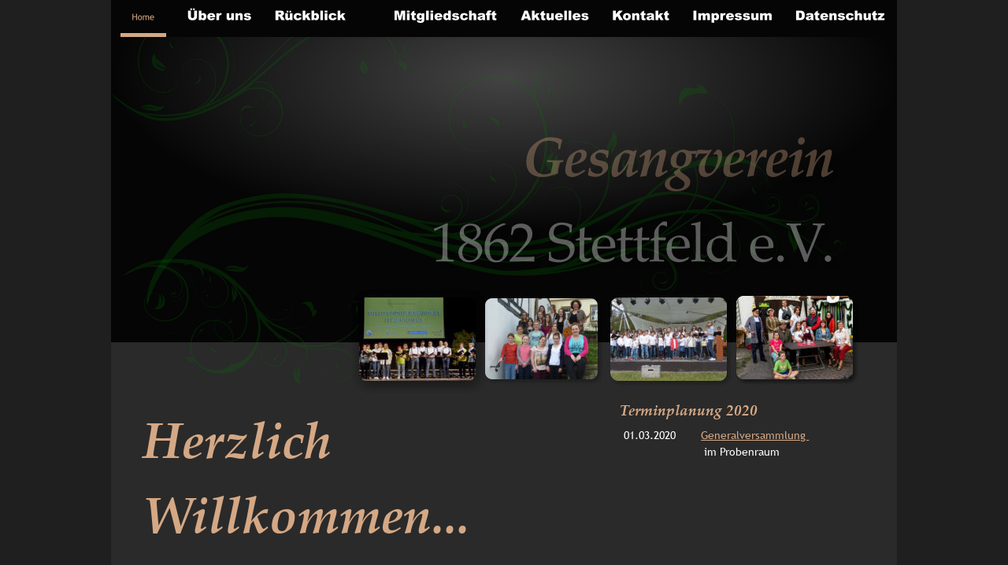

--- FILE ---
content_type: text/html
request_url: https://www.gesangverein-stettfeld.de/
body_size: 12128
content:
<!DOCTYPE html>
<html>
<head>
 <meta http-equiv="X-UA-Compatible" content="IE=EDGE"/>
 <meta charset="utf-8"/>
 <meta name="Generator" content="Xara HTML filter v.9.0.0.23"/>
 <meta name="XAR Files" content="index_htm_files/xr_files.txt"/>
 <title>index</title>
 <meta name="viewport" content="width=device-width, initial-scale=1" />
 <link rel="stylesheet" href="index_htm_files/xr_fonts.css"/>
 <script><!--
 if(navigator.userAgent.indexOf('MSIE')!=-1 || navigator.userAgent.indexOf('Trident')!=-1){ document.write('<link rel="stylesheet" href="index_htm_files/xr_fontsie.css"/>');}
 --></script>
 <script>document.documentElement.className="xr_bgh0";</script>
 <link rel="stylesheet" href="index_htm_files/xr_main.css"/>
 <link rel="stylesheet" href="index_htm_files/custom_styles.css"/>
 <link rel="stylesheet" href="index_htm_files/xr_text.css"/>
 <script src="index_htm_files/roe.js"></script>
 <script src="index_htm_files/replaceMobileFonts.js"></script>
 <link rel="stylesheet" href="index_htm_files/ani.css"/>
 <style>
  #xr_xr {top:0px;}
 </style>
</head>
<body class="xr_bgb0">
<div class="xr_ap" id="xr_xr" style="width: 998px; height: 1202px; left:50%; margin-left: -499px; text-align: left; top:0px;">
 <script>var xr_xr=document.getElementById("xr_xr")</script>
<div id="xr_td" class="xr_td">
<div class="xr_ap xr_pp">
 <span class="xr_ar" style="left:0px;top:0px;width:998px;height:1202px; background-color: #2A2A2A;"></span>
 <span class="xr_rn_ xr_ar" style="left:0px;top:45px;width:998px;height:390px; background:url('index_htm_files/955.png') 0px 0px no-repeat; background-size: 998px 390px;"></span>
 <span class="xr_ar" style="left:0px;top:-1px;width:998px;height:46px; background-color: #050505;"></span>
</div>
<div id="xr_xrc1" class="xr_ap xr_xri_ xr_xrc" style="width: 998px; height: 1202px; overflow:hidden;">
 <div class="xr_txt xr_s0" style="position: absolute; left:40px; top:572px; width:539px; height:10px;">
  <h1 class="xr_tl Heading_1 xr_s1" style="top: -67.19px;margin:0;">Herzlich </h1>
  <h1 class="xr_tl Heading_1 xr_s1" style="top: 27.79px;margin:0;">Willkommen...</h1>
  <h2 class="xr_tl Heading_2 xr_s2" style="top: 142.77px;margin:0;"><span class="Heading_2 xr_s3" style="">auf der Website des Gesangvereins 1862 Stettfeld e.V.</span></h2>
  <span class="xr_tl Normal_text xr_s4" style="top: 186.51px;">Seit über 150 Jahren bereichert der Gesangverein Stettfeld das kulturelle Leben unserer Gemeinde. </span>
  <span class="xr_tl Normal_text xr_s4" style="top: 204.62px;">Hier finden Sie zahlreiche Informationen zu unseren Chören, unserer Theatergruppe und unseren </span>
  <span class="xr_tl Normal_text xr_s4" style="top: 222.74px;">sonstigen Aktivitäten.</span>
  <span class="xr_tl Normal_text xr_s4" style="top: 258.96px;">Sie haben Spaß am Singen? Dann kommen Sie doch einfach einmal bei einer unserer Singstunden </span>
  <span class="xr_tl Normal_text xr_s4" style="top: 277.08px;">immer mittwochs von 19:15 bis 20:45 Uhr im Vereinshaus am Stettfelder Kirchplatz vorbei. Wir </span>
  <span class="xr_tl Normal_text xr_s4" style="top: 295.19px;">freuen uns auf Sie.</span>
 </div>
<div class="xr_group">
 <img class="xr_rn_ xr_ap" src="index_htm_files/109.png" alt="" title="" style="left:45px;top:77px;width:887px;height:312px;"/>
</div>
<div class="xr_group">
 <img class="xr_rn_ xr_ap" src="index_htm_files/52.png" alt="" title="" style="left:0px;top:22px;width:391px;height:160px;"/>
</div>
 <img class="xr_rn_ xr_ap" src="index_htm_files/725.png" alt="Gesangverein 1862 Stettfeld e.V." title="" style="left:400px;top:164px;width:537px;height:190px;"/>
<div class="xr_group">
 <img class="xr_rn_ xr_ap" src="index_htm_files/970.png" alt="" title="" style="left:13px;top:329px;width:324px;height:165px;"/>
</div>
 <a href="jugendchor.htm" onclick="return(xr_nn());">
  <img class="xr_rn_ xr_ap" id="AutoReplace" src="index_htm_files/728.jpg" alt="" title="" onmousemove="xr_mo(this,0,event)" style="left:467px;top:372px;width:164px;height:123px;"/>
 </a>
 <!--[if lt IE 9]>
 <a href="intakt.htm" onclick="return(xr_nn());">
  <img class="xr_ap" src="index_htm_files/1007.jpg" alt="" title="" onmousemove="xr_mo(this,0,event)" style="left:287px;top:350px;width:209px;height:167px;"/>
 </a>
 <![endif]-->
 <!--[if gte IE 9]><!-->
 <a href="intakt.htm" onclick="return(xr_nn());">
  <img class="xr_rn_ xr_ap" id="AutoReplace" src="index_htm_files/1008.jpg" alt="" title="" onmousemove="xr_mo(this,0,event)" style="left:287px;top:350px;width:209px;height:167px;"/>
 </a>
 <!--<![endif]-->
 <!--[if gte IE 9]><!-->
 <a href="intakt.htm" onclick="return(xr_nn());">
  <img class="xr_rn_ xr_ap" id="AutoReplace" src="index_htm_files/974.jpg" alt="" title="" onmousemove="xr_mo(this,0,event)" style="left:315px;top:378px;width:148px;height:106px;"/>
 </a>
 <!--<![endif]-->
 <a href="kinderchor.htm" onclick="return(xr_nn());">
  <img class="xr_rn_ xr_ap" src="index_htm_files/1010.jpg" alt="" title="" onmousemove="xr_mo(this,0,event)" style="left:627px;top:371px;width:169px;height:126px;"/>
 </a>
 <!--[if lt IE 9]>
 <a href="sfb.htm" onclick="return(xr_nn());">
  <img class="xr_ap" src="index_htm_files/733.jpg" alt="" title="" onmousemove="xr_mo(this,0,event)" style="left:787px;top:369px;width:168px;height:126px;"/>
 </a>
 <![endif]-->
 <!--[if gte IE 9]><!-->
 <a href="sfb.htm" onclick="return(xr_nn());">
  <img class="xr_rn_ xr_ap" id="AutoReplace" src="index_htm_files/1012.jpg" alt="" title="" onmousemove="xr_mo(this,0,event)" style="left:787px;top:369px;width:168px;height:126px;"/>
 </a>
 <!--<![endif]-->
 <!--[if gte IE 9]><!-->
 <a href="sfb.htm" onclick="return(xr_nn());">
  <img class="xr_rn_ xr_ap" id="AutoReplace" src="index_htm_files/1013.jpg" alt="" title="" onmousemove="xr_mo(this,0,event)" style="left:794px;top:376px;width:148px;height:106px;"/>
 </a>
 <!--<![endif]-->
 <div class="xr_txt Heading_1 xr_s5" style="position: absolute; left:646px; top:525px; width:169px; height:10px;">
  <h1 class="xr_tl Heading_1 xr_s5" style="top: -19.95px;margin:0;">Terminplanung 2020</h1>
 </div>
 <div class="xr_txt Normal_text xr_s6" style="position: absolute; left:443px; top:557px; width:244px; height:10px;">
  <span class="xr_tl Normal_text xr_s6" style="left: 204.26px; top: -13.19px;">&nbsp;01.03.2020&nbsp;&nbsp;&nbsp;&nbsp;&nbsp;&nbsp;&nbsp; <a href="aktuelles.htm" onclick="return(xr_nn());" onmousemove="xr_mo(this,0)" >Generalversammlung </a></span>
  <span class="xr_tl Normal_text xr_s6" style="left: 302.36px; top: 8.01px;">&nbsp; im Probenraum</span>
 </div>
 <div id="xr_xo0" class="xr_ap" style="left:0; top:0; width:998px; height:100px; visibility:hidden; z-index:3;">
 <a href="" onclick="return(false);" onmousedown="xr_ppir(this);">
 </a>
 </div>
 <div id="xr_xd0"></div>
</div>
<div class="xr_xpos" style="position:absolute; left: 0px; top: 4px; width:998px; height:43px;">
<div id="xr_nb1" class="xr_ar">
 <div class="xr_ar xr_nb0">
 <a href="javascript:;" onclick="return(xr_nn());">
  <img class="xr_rn_ xr_ap" src="index_htm_files/958.png" alt="Home" title="" onmousemove="xr_mo(this,0,event)" style="left:0px;top:0px;width:83px;height:43px;"/>
  <img class="xr_rn_ xr_ap xr_rs" src="index_htm_files/979.png" alt="Home" title="" onmousemove="xr_mo(this,0)" style="left:11px;top:0px;width:60px;height:43px;"/>
 </a>
 </div>
 <div class="xr_ar xr_nb0">
 <a href="ber.htm" target="_self" aria-haspopup="true" onclick="return(xr_nn());">
  <img class="xr_rn_ xr_ap" src="index_htm_files/959.png" alt="Über uns" title="" style="left:82px;top:0px;width:112px;height:43px;"/>
  <img class="xr_rn_ xr_ap xr_ro xr_ro0 xr_tt3" src="index_htm_files/980.png" alt="Über uns" title="" onmousemove="xr_mo(this,0)" style="left:100px;top:0px;width:75px;height:43px;"/>
 </a>
  <div class="xr_nb2 xr_nb5 xr_smp82_-194" style="left:82px; top:43px; min-width:112px;">
  <ul class="xr_nb4">
   <li><a href="ber.htm">Gesangverein 1862 Stettfeld</a>
   </li>
   <li><a href="intakt.htm">Chor ||:InTakt||</a>
   </li>
   <li><a href="kinderchor.htm">Kinderchor &quot;Kids InTakt&quot;</a>
   </li>
   <li><a href="jugendchor.htm">Jugendchor &quot;Teens InTakt&quot;</a>
   </li>
   <li><a href="spatzenchor.htm">Spatzenchor</a>
   </li>
   <li><a href="sfb.htm">Stettfelder Freilichtbühne</a>
   </li>
  </ul>
  </div>
 </div>
 <div class="xr_ar xr_nb0">
 <a href="rueckblick.htm" target="_self" onclick="return(xr_nn());">
  <img class="xr_rn_ xr_ap" src="index_htm_files/960.png" alt="Rückblick" title="" onmousemove="xr_mo(this,0,event)" style="left:193px;top:0px;width:121px;height:43px;"/>
  <img class="xr_rn_ xr_ap xr_ro xr_ro0 xr_tt3" src="index_htm_files/981.png" alt="Rückblick" title="" onmousemove="xr_mo(this,0)" style="left:214px;top:0px;width:79px;height:43px;"/>
 </a>
 </div>
 <div class="xr_ar xr_nb0">
 <a href="javascript:;" onclick="return(xr_nn());">
  <img class="xr_rn_ xr_ap" src="index_htm_files/961.png" alt="" title="" onmousemove="xr_mo(this,0,event)" style="left:313px;top:0px;width:32px;height:43px;"/>
  <img class="xr_rn_ xr_ap xr_ro xr_ro0 xr_tt3" src="index_htm_files/982.png" alt="" title="" onmousemove="xr_mo(this,0)" style="left:313px;top:0px;width:32px;height:43px;"/>
 </a>
 </div>
 <div class="xr_ar xr_nb0">
 <a href="mitgliedschaft.htm" target="_self" onclick="return(xr_nn());">
  <img class="xr_rn_ xr_ap" src="index_htm_files/962.png" alt="Mitgliedschaft" title="" onmousemove="xr_mo(this,0,event)" style="left:344px;top:0px;width:161px;height:43px;"/>
  <img class="xr_rn_ xr_ap xr_ro xr_ro0 xr_tt3" src="index_htm_files/983.png" alt="Mitgliedschaft" title="" onmousemove="xr_mo(this,0)" style="left:373px;top:0px;width:102px;height:43px;"/>
 </a>
 </div>
 <div class="xr_ar xr_nb0">
 <a href="aktuelles.htm" target="_self" onclick="return(xr_nn());">
  <img class="xr_rn_ xr_ap" src="index_htm_files/963.png" alt="Aktuelles" title="" onmousemove="xr_mo(this,0,event)" style="left:505px;top:0px;width:117px;height:43px;"/>
  <img class="xr_rn_ xr_ap xr_ro xr_ro0 xr_tt3" src="index_htm_files/984.png" alt="Aktuelles" title="" onmousemove="xr_mo(this,0)" style="left:525px;top:0px;width:77px;height:43px;"/>
 </a>
 </div>
 <div class="xr_ar xr_nb0">
 <a href="Kontakt.htm" target="_self" onclick="return(xr_nn());">
  <img class="xr_rn_ xr_ap" src="index_htm_files/964.png" alt="Kontakt" title="" onmousemove="xr_mo(this,0,event)" style="left:621px;top:0px;width:104px;height:43px;"/>
  <img class="xr_rn_ xr_ap xr_ro xr_ro0 xr_tt3" src="index_htm_files/985.png" alt="Kontakt" title="" onmousemove="xr_mo(this,0)" style="left:638px;top:0px;width:70px;height:43px;"/>
 </a>
 </div>
 <div class="xr_ar xr_nb0">
 <a href="impressum.htm" aria-haspopup="true" onclick="return(xr_nn());">
  <img class="xr_rn_ xr_ap" src="index_htm_files/965.png" alt="Impressum" title="" style="left:724px;top:0px;width:131px;height:43px;"/>
  <img class="xr_rn_ xr_ap xr_ro xr_ro0 xr_tt3" src="index_htm_files/986.png" alt="Impressum" title="" onmousemove="xr_mo(this,0)" style="left:747px;top:0px;width:84px;height:43px;"/>
 </a>
  <div class="xr_nb2 xr_nb5 xr_smp724_-855" style="left:724px; top:43px; min-width:131px;">
  <ul class="xr_nb4">
   <li><a href="impressum.htm">Impressum</a>
   </li>
   <li><a href="disclaimer.htm">Disclaimer</a>
   </li>
  </ul>
  </div>
 </div>
 <div class="xr_ar xr_nb0">
 <a href="datenschutz.htm" target="_self" onclick="return(xr_nn());">
  <img class="xr_rn_ xr_ap" src="index_htm_files/966.png" alt="Datenschutz" title="" onmousemove="xr_mo(this,0,event)" style="left:854px;top:0px;width:144px;height:43px;"/>
  <img class="xr_rn_ xr_ap xr_ro xr_ro0 xr_tt3" src="index_htm_files/987.png" alt="Datenschutz" title="" onmousemove="xr_mo(this,0)" style="left:880px;top:0px;width:92px;height:43px;"/>
 </a>
 </div>
</div>
</div>
</div>
</div>
<!--[if lt IE 7]><script src="index_htm_files/png.js"></script><![endif]-->
<!--[if IE]><script>xr_aeh()</script><![endif]--><!--[if !IE]>--><script>xr_htm();repMobFonts();window.addEventListener('load', xr_aeh, false);</script><!--<![endif]-->
</body>
</html>

--- FILE ---
content_type: text/css
request_url: https://www.gesangverein-stettfeld.de/index_htm_files/xr_fonts.css
body_size: 1599
content:
@import url(https://fonts.googleapis.com/css?family=Arimo:regular,700&subset=latin);
@import url(https://fonts.googleapis.com/css?family=Source+Sans+Pro:900&subset=latin);
@import url(https://fonts.googleapis.com/css?family=Source+Sans+Pro:regular,700&subset=latin);
@font-face {font-family: 'Trebuchet MS';font-weight:normal;font-style:normal;src: url("XaraWDGeneratedHTMLfont1.woff") format("woff"), url("XaraWDEmbeddedHTMLfont1.eot?") format("embedded-opentype"), local('Trebuchet MS'), local('TrebuchetMS');}
@font-face {font-family: 'Trebuchet MS';font-weight:bold;font-style:normal;src: url("XaraWDGeneratedHTMLfont2.woff") format("woff"), url("XaraWDEmbeddedHTMLfont2.eot?") format("embedded-opentype"), local('Trebuchet MS'), local('TrebuchetMS');}
@font-face {font-family: 'Trebuchet MS';font-weight:bold;font-style:italic;src: url("XaraWDGeneratedHTMLfont3.woff") format("woff"), url("XaraWDEmbeddedHTMLfont3.eot?") format("embedded-opentype"), local('Trebuchet MS'), local('TrebuchetMS');}
@font-face {font-family: 'Palatino Linotype';font-weight:bold;font-style:normal;src: url("XaraWDGeneratedHTMLfont4.woff") format("woff"), url("XaraWDEmbeddedHTMLfont4.eot?") format("embedded-opentype"), local('Palatino Linotype'), local('PalatinoLinotype');}
@font-face {font-family: 'Palatino Linotype';font-weight:bold;font-style:italic;src: url("XaraWDGeneratedHTMLfont5.woff") format("woff"), url("XaraWDEmbeddedHTMLfont5.eot?") format("embedded-opentype"), local('Palatino Linotype'), local('PalatinoLinotype');}
@font-face {font-family: 'Palatino Linotype';font-weight:normal;font-style:italic;src: url("XaraWDGeneratedHTMLfont6.woff") format("woff"), url("XaraWDEmbeddedHTMLfont6.eot?") format("embedded-opentype"), local('Palatino Linotype'), local('PalatinoLinotype');}


--- FILE ---
content_type: text/css
request_url: https://www.gesangverein-stettfeld.de/index_htm_files/custom_styles.css
body_size: 922
content:
.Normal_text {font-family:'Trebuchet MS';font-weight:normal;font-style:normal;font-size:12px;text-decoration:none;color:#FFFFFF;background-color:Transparent;letter-spacing:0em;}
.Heading_2 {font-family:'Palatino Linotype';font-weight:bold;font-style:normal;font-size:16px;text-decoration:none;color:#D4A885;background-color:Transparent;letter-spacing:0em;}
.Heading_1 {font-family:'Palatino Linotype';font-weight:bold;font-style:italic;font-size:64px;text-decoration:none;color:#D4A885;background-color:Transparent;letter-spacing:0em;}
.List_Paragraph {}
.Normaler_Text {font-family:Arial;font-weight:normal;font-style:normal;font-size:13px;text-decoration:none;color:#000000;background-color:Transparent;letter-spacing:0em;}
.x--195-156berschrift_1 {font-family:Arial;font-weight:bold;font-style:normal;font-size:24px;text-decoration:none;color:#000000;background-color:Transparent;letter-spacing:0em;}
.x--195-156berschrift_2 {font-family:Arial;font-weight:bold;font-style:normal;font-size:18px;text-decoration:none;color:#000000;background-color:Transparent;letter-spacing:0em;}


--- FILE ---
content_type: text/css
request_url: https://www.gesangverein-stettfeld.de/index_htm_files/xr_text.css
body_size: 7079
content:
/* Text styles */
.xr_s0 {font-size:21.33px;text-decoration:none;font-feature-settings:'kern','liga' 0,'clig' 0,'calt' 0;background-color:Transparent;letter-spacing:0em;}
.xr_s1 {font-family:'Palatino Linotype';font-weight:bold;font-style:italic;font-size:64px;text-decoration:none;font-feature-settings:'kern','liga' 0,'clig' 0,'calt' 0;color:#D4A885;background-color:Transparent;letter-spacing:0em;}
.xr_s2 {font-family:'Palatino Linotype';font-weight:bold;font-style:normal;font-size:16px;text-decoration:none;font-feature-settings:'kern','liga' 0,'clig' 0,'calt' 0;color:#D4A885;background-color:Transparent;letter-spacing:0em;}
.xr_s3 {font-family:'Palatino Linotype';font-weight:bold;font-style:normal;font-size:16px;text-decoration:none;font-feature-settings:'kern','liga' 0,'clig' 0,'calt' 0;color:#D4A885;background-color:Transparent;letter-spacing:0em;}
.xr_s4 {font-family:'Trebuchet MS';font-weight:normal;font-style:normal;font-size:12px;text-decoration:none;font-feature-settings:'kern','liga' 0,'clig' 0,'calt' 0;color:#FFFFFF;background-color:Transparent;letter-spacing:0em;}
.xr_s5 {font-family:'Palatino Linotype';font-weight:bold;font-style:italic;font-size:19px;text-decoration:none;font-feature-settings:'kern','liga' 0,'clig' 0,'calt' 0;color:#D4A885;background-color:Transparent;letter-spacing:0em;}
.xr_s6 {font-family:'Trebuchet MS';font-weight:normal;font-style:normal;font-size:14.05px;text-decoration:none;font-feature-settings:'kern','liga' 0,'clig' 0,'calt' 0;color:#FFFFFF;background-color:Transparent;letter-spacing:0em;}
.xr_s7 {font-family:'Trebuchet MS';font-weight:normal;font-style:normal;font-size:10px;text-decoration:none;font-feature-settings:'kern','liga' 0,'clig' 0,'calt' 0;color:#FFFFFF;background-color:Transparent;letter-spacing:0em;}
.xr_s8 {font-family:'Palatino Linotype';font-weight:bold;font-style:italic;font-size:39.08px;text-decoration:none;font-feature-settings:'kern','liga' 0,'clig' 0,'calt' 0;color:#D4A885;background-color:Transparent;letter-spacing:0em;}
.xr_s9 {font-family:'Trebuchet MS';font-weight:normal;font-style:normal;font-size:16.05px;text-decoration:none;font-feature-settings:'kern','liga' 0,'clig' 0,'calt' 0;color:#FFFFFF;background-color:Transparent;letter-spacing:0em;}
.xr_s10 {font-family:Arial;font-weight:normal;font-style:normal;font-size:21.33px;text-decoration:none;font-feature-settings:'kern','liga' 0,'clig' 0,'calt' 0;color:#FFFFFF;background-color:Transparent;letter-spacing:0em;}
.xr_s11 {font-family:Arial;font-weight:bold;font-style:normal;font-size:24px;text-decoration:none;font-feature-settings:'kern','liga' 0,'clig' 0,'calt' 0;color:#FFFFFF;background-color:Transparent;letter-spacing:0em;}
.xr_s12 {font-family:Arial;font-weight:bold;font-style:normal;font-size:20px;text-decoration:none;font-feature-settings:'kern','liga' 0,'clig' 0,'calt' 0;color:#FFFFFF;background-color:Transparent;letter-spacing:0em;}
.xr_s13 {font-family:Arial;font-weight:bold;font-style:normal;font-size:18.67px;text-decoration:none;font-feature-settings:'kern','liga' 0,'clig' 0,'calt' 0;color:#FFFFFF;background-color:Transparent;letter-spacing:0em;}
.xr_s14 {font-family:Arial;font-weight:bold;font-style:normal;font-size:18.67px;text-decoration:underline;font-feature-settings:'kern','liga' 0,'clig' 0,'calt' 0;color:#FFFFFF;background-color:Transparent;letter-spacing:0em;}
.xr_s15 {font-family:Arial;font-weight:normal;font-style:normal;font-size:16px;text-decoration:none;font-feature-settings:'kern','liga' 0,'clig' 0,'calt' 0;color:#FFFFFF;background-color:Transparent;letter-spacing:0em;}
.xr_s16 {font-family:Arial;font-weight:normal;font-style:normal;font-size:12px;text-decoration:none;font-feature-settings:'kern','liga' 0,'clig' 0,'calt' 0;color:#FFFFFF;background-color:Transparent;letter-spacing:0em;}
.xr_s17 {font-family:'Palatino Linotype';font-weight:bold;font-style:normal;font-size:20px;text-decoration:none;font-feature-settings:'kern','liga' 0,'clig' 0,'calt' 0;color:#D4A885;background-color:Transparent;letter-spacing:0em;}
.xr_s18 {font-family:'Trebuchet MS';font-weight:normal;font-style:normal;font-size:18px;text-decoration:none;font-feature-settings:'kern','liga' 0,'clig' 0,'calt' 0;color:#FFFFFF;background-color:Transparent;letter-spacing:0em;}
.xr_s19 {font-family:'Palatino Linotype';font-weight:bold;font-style:normal;font-size:20px;text-decoration:none;font-feature-settings:'kern','liga' 0,'clig' 0,'calt' 0;background-color:Transparent;letter-spacing:0em;}
.xr_s20 {font-family:'Palatino Linotype';font-weight:normal;font-style:italic;font-size:20px;text-decoration:none;font-feature-settings:'kern','liga' 0,'clig' 0,'calt' 0;color:#FFFFFF;background-color:Transparent;letter-spacing:0em;}
.xr_s21 {font-family:'Trebuchet MS';font-weight:normal;font-style:normal;font-size:9.69px;text-decoration:none;font-feature-settings:'kern','liga' 0,'clig' 0,'calt' 0;color:#FFFFFF;background-color:Transparent;letter-spacing:0em;}
.xr_s22 {font-family:'Trebuchet MS';font-weight:normal;font-style:normal;font-size:10.43px;text-decoration:none;font-feature-settings:'kern','liga' 0,'clig' 0,'calt' 0;color:#FFFFFF;background-color:Transparent;letter-spacing:0em;}
.xr_s23 {font-family:'Trebuchet MS';font-weight:normal;font-style:normal;font-size:21.33px;text-decoration:none;font-feature-settings:'kern','liga' 0,'clig' 0,'calt' 0;color:#FFFFFF;background-color:Transparent;letter-spacing:0em;}
.xr_s24 {font-family:'Trebuchet MS';font-weight:bold;font-style:normal;font-size:20px;text-decoration:none;font-feature-settings:'kern','liga' 0,'clig' 0,'calt' 0;color:#FFFFFF;background-color:Transparent;letter-spacing:0em;}
.xr_s25 {font-family:'Trebuchet MS';font-weight:bold;font-style:normal;font-size:14.05px;text-decoration:none;font-feature-settings:'kern','liga' 0,'clig' 0,'calt' 0;color:#FFFFFF;background-color:Transparent;letter-spacing:0em;}
.xr_s26 {font-family:'Trebuchet MS';font-weight:bold;font-style:italic;font-size:14.05px;text-decoration:none;font-feature-settings:'kern','liga' 0,'clig' 0,'calt' 0;color:#FFFFFF;background-color:Transparent;letter-spacing:0em;}
.xr_s27 {font-family:'Source Sans Pro';font-weight:900;font-style:normal;font-size:16px;text-decoration:none;font-feature-settings:'kern','liga' 0,'clig' 0,'calt' 0;color:#FFFFFF;background-color:Transparent;letter-spacing:0em;}
.xr_s28 {font-family:'Source Sans Pro';font-weight:normal;font-style:normal;font-size:21.33px;text-decoration:none;font-feature-settings:'kern','liga' 0,'clig' 0,'calt' 0;background-color:Transparent;letter-spacing:0em;}
.xr_s29 {font-family:'Source Sans Pro';font-weight:bold;font-style:normal;font-size:30px;text-decoration:none;font-feature-settings:'kern','liga' 0,'clig' 0,'calt' 0;color:#D4A885;background-color:Transparent;letter-spacing:0em;}
.xr_s30 {font-family:'Source Sans Pro';font-weight:bold;font-style:normal;font-size:17.76px;text-decoration:none;font-feature-settings:'kern','liga' 0,'clig' 0,'calt' 0;color:#D4A885;background-color:Transparent;letter-spacing:0em;}
.xr_s31 {font-family:'Source Sans Pro';font-weight:normal;font-style:normal;font-size:13.81px;text-decoration:none;font-feature-settings:'kern','liga' 0,'clig' 0,'calt' 0;color:#FFFFFF;background-color:Transparent;letter-spacing:0em;}
